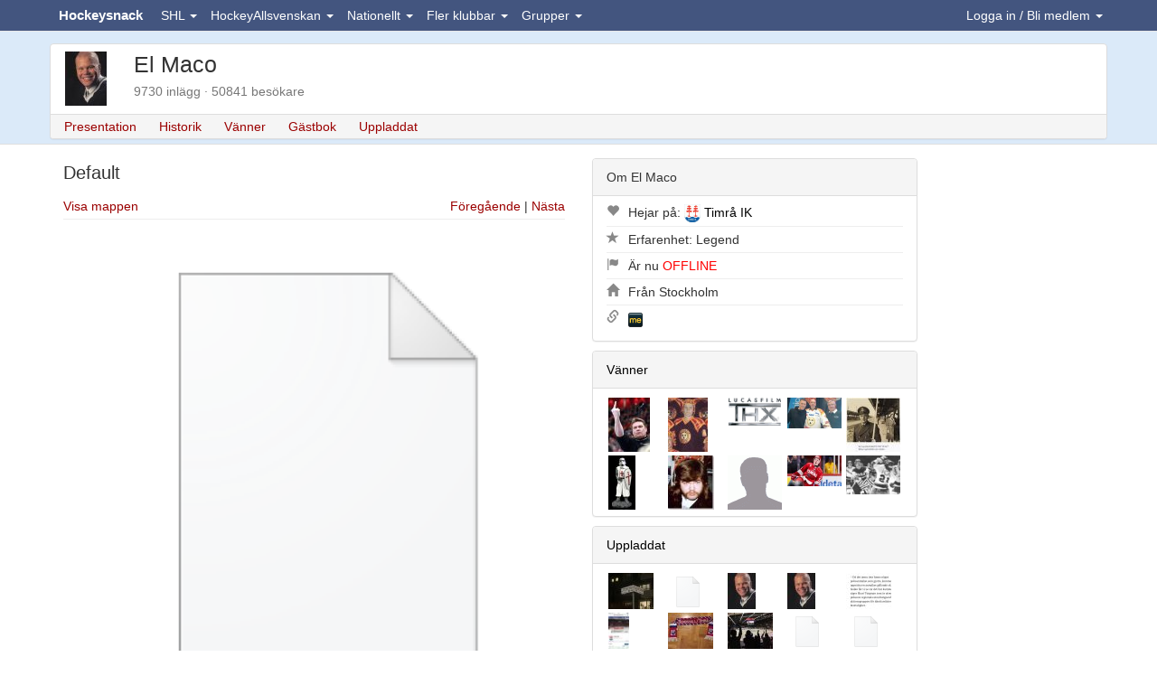

--- FILE ---
content_type: text/html;charset=ISO-8859-1
request_url: https://www.hockeysnack.com/medlem/el-maco/files/browser?fileId=3741&folderId=
body_size: 10725
content:
<!DOCTYPE html>
<html lang="sv">
	<head>
		<title>Fil: Timrå är storebror - empiriska bevis | El Maco</title>

<link rel="preconnect" href="https://www.facebook.com">
<link rel="preconnect" href="https://www.google.com">
<link rel="preconnect" href="https://fonts.googleapis.com">
<link rel="preconnect" href="https://www.gstatic.com">
<link rel="preconnect" href="https://tpc.googlesyndication.com">
<link rel="preconnect" href="https://connect.facebook.net">
<link rel="preconnect" href="https://pagead2.googlesyndication.com">
<link rel="preconnect" href="https://maxcdn.bootstrapcdn.com">
<link rel="preconnect" href="https://stackpath.bootstrapcdn.com">

<meta name="description" content="Profilsida för El Maco">
<meta http-equiv="content-type" content="text/html; charset=ISO-8859-1" />
<meta http-equiv="content-language" content="sv"/>
<meta name="viewport" content="width=device-width, initial-scale=1.0">
<link rel="stylesheet" href="https://stackpath.bootstrapcdn.com/bootstrap/3.4.1/css/bootstrap.min.css" integrity="sha384-HSMxcRTRxnN+Bdg0JdbxYKrThecOKuH5zCYotlSAcp1+c8xmyTe9GYg1l9a69psu" crossorigin="anonymous">
<link rel="stylesheet" href="/css/site.min.css?v20250228">
<link rel="manifest" href="/manifest.json">
<link rel="shortcut icon" href="/favicon.ico"/>
<link rel="apple-touch-icon" href="/apple-touch-icon.png">

<!-- Chrome, Firefox OS and Opera -->
<meta name="theme-color" content="#43557F">
<!-- Windows Phone -->
<meta name="msapplication-navbutton-color" content="#43557F">
<!-- iOS Safari -->
<meta name="mobile-web-app-capable" content="yes">
<meta name="apple-mobile-web-app-status-bar-style" content="black-translucent">

    <script async src="https://pagead2.googlesyndication.com/pagead/js/adsbygoogle.js?client=ca-pub-4825068649125684"  crossorigin="anonymous"></script>
    </head>
    <body>
    
    <a id="topofpage"></a>
    
        
<nav class="navbar navbar-default navbar-fixed-top">
	<div class="container">
	
		  <div class="navbar-header">
		  
		  <button id="mobileMemberNavbar" class="pull-right navbar-toggle navbar-toggle-clean" data-toggle="collapse" data-target=".navbar-member-collapse">
		  	Medlem
		  </button>
		  
		    <button title="Menu" type="button" class="navbar-toggle pull-left navbar-toggle-clean" data-toggle="collapse" data-target=".navbar-menu-collapse">
  				<span class="glyphicon glyphicon-th-large glyphicon-15"></span>
		    </button>
		    
		    <div class="center hidden-sm">
		    	<a class="navbar-brand" href="/" title="Hockeysnack">Hockeysnack</a>
		    </div>
		    
		  </div>	
		
		<div class="collapse navbar-collapse navbar-member-collapse navbar-right"> 
	  	<ul class="nav navbar-nav " id="ulLoggedOut">
      <li class="dropdown">
        <a href="#" class="dropdown-toggle" data-toggle="dropdown" id="loginDropdown">Logga in / Bli medlem <b class="caret"></b></a>
        <ul class="dropdown-menu">
            <li>
              <form class="form" action="/home/login" method="post" style="margin-left:10px; margin-right:10px">
              <input type="hidden" name="redirectUrl" value="https://www.hockeysnack.com/medlem/el-maco/files/browser?fileId=3741&folderId=">
              <div class="form-group">
              	<label for="abcd">Alias eller E-post</label> 
                <input id="abcd" name="abcd" class="form-control" placeholder="Användare" type="text" autocomplete="username">
              </div>
              <div class="form-group">
                <label for="efgh">Lösenord</label> 
                <input id="efgh" name="efgh" class="form-control" placeholder="Lösenord" type="password" autocomplete="current-password">
              </div>
                <button type="submit" class="btn btn-default">Logga in</button>
              </form>
            </li>
			<li class="divider"></li>
			<li class="center">
      <button type="button" class="btn btn-primary btn-sm" onclick="loginWithFacebook(); return false;"><i class="fab fa-facebook-f"></i> Logga in med Facebook</button> 
			</li>
            <li class="divider"></li>
            <li >
              <ul class="unstyled">
              	<li><a href="/home/register" title="Bli medlem">Bli medlem</a></li>
              	<li><a href="/home/activate" title="Aktivera konto">Aktivera konto</a></li>
              	<li><a href="/home/forgotpwd" title="Glömt lösenord">Glömt lösenord</a></li>
              </ul>                          
              
			</li>      
        </ul>
      </li>
    </ul>
    
<ul class="nav navbar-nav hide" id="ulLoggedIn">
    <li class="dropdown">
    		<a class="dropdown-toggle" href="#"  data-toggle="dropdown" title="Favoriter">
    		<span id="favouriteSymbol">
    			<span class="glyphicon glyphicon-star glyphicon-15"></span>
    			<span class="badge nrUnreadPostAndTopics"></span>
    		</span>
    		</a>
            <div class="dropdown-menu" style="padding:10px; width:300px;">
      
            <span class="pull-right"><small><a class="muted" href="/medlem//mypages">Ändra</a></small></span>
			<strong>Mina forum</strong>
			<div class="posts"></div>
			<br>
			
			<span class="pull-right"><small><a class="muted" href="/medlem//mytopics">Ändra</a></small></span>
			<strong>Mina ämnen</strong>
			<div class="topics"></div>
			
			</div>
	</li>	
    <li class="dropdown">
    		<a class="dropdown-toggle" href="#"  data-toggle="dropdown" title="Vänner" id="friendsDropdownToggle">
    		<span id="friendSymbol">
    			<span class="glyphicon glyphicon-user glyphicon-15"></span>    		
    			<span class="badge friendsCount"></span>
    		</span>
    		</a>
            <div class="dropdown-menu" style="padding:10px; width:260px;">
      
            <span class="pull-right"><small>
				<a class="muted" href="/medlem//friends">Ändra</a> | 
				<a class="muted" href="/home/doinwhat">Tjuvkika</a> | 
				<a href="/medlem//messenger?discussion=0" class=" discussion" title="Bubbla"><img src="/img/messenger_off_17x12.gif" width="17" height="12"></a>			</small></span>
			<strong>Mina vänner</strong>
			<div class="friends"></div>
			<hr>
			
			</div>
	</li>	
	<li class="dropdown" id="eventDropdown">
    		<a class="dropdown-toggle" href="#"  data-toggle="dropdown" title="Händelser">
    			<span id="eventSymbol">
    				<span class="glyphicon glyphicon-bullhorn glyphicon-15"></span>
    				<span class="badge unreadEventsCount"></span>
    			</span>
    		</a>    		
            <div class="dropdown-menu" style="padding:6px; width:300px;">
            	<span class="pull-right"><small><a href="" class="muted markAllEventsRead" onClick="return false;">Stäng alla</a></small></span>
            	<strong>Händelser</strong>
            	<div class="events"></div>
            </div>	
	</li>
          <li class="dropdown">
            <a class="dropdown-toggle" href="#" data-toggle="dropdown" id="navLogin">
				<img loading="lazy" src="https://hockeysnack.fra1.cdn.digitaloceanspaces.com/images/site/0x20-nouserphoto.gif"  alt="0x20-nouserphoto.gif" height="20" class="img-circle" onError="this.onerror=null;this.src='/images/site/0x20-nouserphoto.gif';">				<span class="navUsername"></span> <b class="caret"></b>
			</a>
            <ul class="dropdown-menu">
            	<li><a href="/medlem//">Hem</a></li>
				<li><a href="/medlem//guestbook" title="Gästbok">Gästbok</a></li>			
				<li><a href="/medlem//mail" title="Brevlåda">Brevlåda</a></li>
				<li><a href="/medlem//memo">Memo</a></li>
				<li><a href="/medlem//visitors">Besökare</a></li>
				<li><a href="/medlem//blogg" title="Blogg">Blogga</a></li>
            	<li class="divider"></li>
            	<li><a href="/home/logout">Logga ut</a></li>
            </ul>
         </li>	 	
</ul>

  
		</div>  
		
		<div class="collapse navbar-collapse navbar-menu-collapse">
			<ul class="nav navbar-nav">
				<li class="dropdown"><a href="#"   class="dropdown-toggle" data-toggle="dropdown">SHL <b class="caret"></b></a><div class="dropdown-menu" style="padding:0; width: 250px"><table class="table table-striped table-condensed"><tr><td width="35" class="center"><img loading="lazy" src="https://hockeysnack.fra1.cdn.digitaloceanspaces.com/images/files/0x20-41786_251199266865_4781574_n.jpg"  alt="0x20-41786_251199266865_4781574_n.jpg" height="20" title="Brynäs IF" onError="this.onerror=null;this.src='/images/files/0x20-41786_251199266865_4781574_n.jpg';"></td><td><a href="/brynas-if/" title="Brynäs IF" >Brynäs IF</a></td></tr><tr><td width="35" class="center"><img loading="lazy" src="https://hockeysnack.fra1.cdn.digitaloceanspaces.com/images/files/0x20-logodjurgardenhockey.gif"  alt="0x20-logodjurgardenhockey.gif" height="20" title="Djurgården Hockey" onError="this.onerror=null;this.src='/images/files/0x20-logodjurgardenhockey.gif';"></td><td><a href="/djurgarden-hockey/" title="Djurgården Hockey" >Djurgården Hockey</a></td></tr><tr><td width="35" class="center"><img loading="lazy" src="https://hockeysnack.fra1.cdn.digitaloceanspaces.com/images/files/0x20-frolundahcrgb.png"  alt="0x20-frolundahcrgb.png" height="20" title="Frölunda HC" onError="this.onerror=null;this.src='/images/files/0x20-frolundahcrgb.png';"></td><td><a href="/frolunda-hc/" title="Frölunda HC" >Frölunda HC</a></td></tr><tr><td width="35" class="center"><img loading="lazy" src="https://hockeysnack.fra1.cdn.digitaloceanspaces.com/images/files/0x20-logofarjestadsbk.gif"  alt="0x20-logofarjestadsbk.gif" height="20" title="Färjestads BK" onError="this.onerror=null;this.src='/images/files/0x20-logofarjestadsbk.gif';"></td><td><a href="/farjestads-bk/" title="Färjestads BK" >Färjestads BK</a></td></tr><tr><td width="35" class="center"><img loading="lazy" src="https://hockeysnack.fra1.cdn.digitaloceanspaces.com/images/files/0x20-logohv71.gif"  alt="0x20-logohv71.gif" height="20" title="HV71" onError="this.onerror=null;this.src='/images/files/0x20-logohv71.gif';"></td><td><a href="/hv71/" title="HV71" >HV71</a></td></tr><tr><td width="35" class="center"><img loading="lazy" src="https://hockeysnack.fra1.cdn.digitaloceanspaces.com/images/files/0x20-logoleksandsif.gif"  alt="0x20-logoleksandsif.gif" height="20" title="Leksands IF" onError="this.onerror=null;this.src='/images/files/0x20-logoleksandsif.gif';"></td><td><a href="/leksands-if/" title="Leksands IF" >Leksands IF</a></td></tr><tr><td width="35" class="center"><img loading="lazy" src="https://hockeysnack.fra1.cdn.digitaloceanspaces.com/images/files/0x20-logolinkopingshc.gif"  alt="0x20-logolinkopingshc.gif" height="20" title="Linköpings HC" onError="this.onerror=null;this.src='/images/files/0x20-logolinkopingshc.gif';"></td><td><a href="/linkopings-hc/" title="Linköpings HC" >Linköpings HC</a></td></tr><tr><td width="35" class="center"><img loading="lazy" src="https://hockeysnack.fra1.cdn.digitaloceanspaces.com/images/files/0x20-stal.jpg"  alt="0x20-stal.jpg" height="20" title="Luleå HF" onError="this.onerror=null;this.src='/images/files/0x20-stal.jpg';"></td><td><a href="/lulea-hf/" title="Luleå HF" >Luleå HF</a></td></tr><tr><td width="35" class="center"><img loading="lazy" src="https://hockeysnack.fra1.cdn.digitaloceanspaces.com/images/files/0x20-logomalmoredhawks.gif"  alt="0x20-logomalmoredhawks.gif" height="20" title="Malmö Redhawks" onError="this.onerror=null;this.src='/images/files/0x20-logomalmoredhawks.gif';"></td><td><a href="/malmo-redhawks/" title="Malmö Redhawks" >Malmö Redhawks</a></td></tr><tr><td width="35" class="center"><img loading="lazy" src="https://hockeysnack.fra1.cdn.digitaloceanspaces.com/images/files/0x20-logoroglebk.gif"  alt="0x20-logoroglebk.gif" height="20" title="Rögle BK" onError="this.onerror=null;this.src='/images/files/0x20-logoroglebk.gif';"></td><td><a href="/rogle-bk/" title="Rögle BK" >Rögle BK</a></td></tr><tr><td width="35" class="center"><img loading="lazy" src="https://hockeysnack.fra1.cdn.digitaloceanspaces.com/images/files/0x20-logoskellefteaaik.gif"  alt="0x20-logoskellefteaaik.gif" height="20" title="Skellefteå AIK" onError="this.onerror=null;this.src='/images/files/0x20-logoskellefteaaik.gif';"></td><td><a href="/skelleftea-aik/" title="Skellefteå AIK" >Skellefteå AIK</a></td></tr><tr><td width="35" class="center"><img loading="lazy" src="https://hockeysnack.fra1.cdn.digitaloceanspaces.com/images/files/0x20-logotimraik.gif"  alt="0x20-logotimraik.gif" height="20" title="Timrå IK" onError="this.onerror=null;this.src='/images/files/0x20-logotimraik.gif';"></td><td><a href="/timra-ik/" title="Timrå IK" >Timrå IK</a></td></tr><tr><td width="35" class="center"><img loading="lazy" src="https://hockeysnack.fra1.cdn.digitaloceanspaces.com/images/files/0x20-storthjarta2.jpg"  alt="0x20-storthjarta2.jpg" height="20" title="Växjö Lakers HC" onError="this.onerror=null;this.src='/images/files/0x20-storthjarta2.jpg';"></td><td><a href="/vaxjo-lakers-hc/" title="Växjö Lakers HC" >Växjö Lakers HC</a></td></tr><tr><td width="35" class="center"><img loading="lazy" src="https://hockeysnack.fra1.cdn.digitaloceanspaces.com/images/files/0x20-orebrotonadrgb.png"  alt="0x20-orebrotonadrgb.png" height="20" title="Örebro HK" onError="this.onerror=null;this.src='/images/files/0x20-orebrotonadrgb.png';"></td><td><a href="/orebro-hk/" title="Örebro HK" >Örebro HK</a></td></tr></table></div></li><li class="dropdown"><a href="#"   class="dropdown-toggle" data-toggle="dropdown">HockeyAllsvenskan <b class="caret"></b></a><div class="dropdown-menu" style="padding:0; width: 250px"><table class="table table-striped table-condensed"><tr><td width="35" class="center"><img loading="lazy" src="https://hockeysnack.fra1.cdn.digitaloceanspaces.com/images/files/0x20-logoaik.gif"  alt="0x20-logoaik.gif" height="20" title="AIK" onError="this.onerror=null;this.src='/images/files/0x20-logoaik.gif';"></td><td><a href="/aik/" title="AIK" >AIK</a></td></tr><tr><td width="35" class="center"><img loading="lazy" src="https://hockeysnack.fra1.cdn.digitaloceanspaces.com/images/files/0x20-logoalmtunais.gif"  alt="0x20-logoalmtunais.gif" height="20" title="Almtuna IS" onError="this.onerror=null;this.src='/images/files/0x20-logoalmtunais.gif';"></td><td><a href="/almtuna-is/" title="Almtuna IS" >Almtuna IS</a></td></tr><tr><td width="35" class="center"><img loading="lazy" src="https://hockeysnack.fra1.cdn.digitaloceanspaces.com/images/files/0x20-bik_karlskoga.jpg"  alt="0x20-bik_karlskoga.jpg" height="20" title="BIK Karlskoga" onError="this.onerror=null;this.src='/images/files/0x20-bik_karlskoga.jpg';"></td><td><a href="/bofors-ik-karlskoga/" title="BIK Karlskoga" >BIK Karlskoga</a></td></tr><tr><td width="35" class="center"><img loading="lazy" src="https://hockeysnack.fra1.cdn.digitaloceanspaces.com/images/files/0x20-logoifbjorkloven.gif"  alt="0x20-logoifbjorkloven.gif" height="20" title="IF Björklöven" onError="this.onerror=null;this.src='/images/files/0x20-logoifbjorkloven.gif';"></td><td><a href="/if-bjorkloven/" title="IF Björklöven" >IF Björklöven</a></td></tr><tr><td width="35" class="center"><img loading="lazy" src="https://hockeysnack.fra1.cdn.digitaloceanspaces.com/images/files/0x20-logoiftrojaljungby.gif"  alt="0x20-logoiftrojaljungby.gif" height="20" title="IF Troja-Ljungby" onError="this.onerror=null;this.src='/images/files/0x20-logoiftrojaljungby.gif';"></td><td><a href="/if-troja-ljungby/" title="IF Troja-Ljungby" >IF Troja-Ljungby</a></td></tr><tr><td width="35" class="center"><img loading="lazy" src="https://hockeysnack.fra1.cdn.digitaloceanspaces.com/images/files/0x20-logoikoskarshamn.gif"  alt="0x20-logoikoskarshamn.gif" height="20" title="IK Oskarshamn" onError="this.onerror=null;this.src='/images/files/0x20-logoikoskarshamn.gif';"></td><td><a href="/ik-oskarshamn/" title="IK Oskarshamn" >IK Oskarshamn</a></td></tr><tr><td width="35" class="center"><img loading="lazy" src="https://hockeysnack.fra1.cdn.digitaloceanspaces.com/images/files/0x20-kalmarhc.jpg"  alt="0x20-kalmarhc.jpg" height="20" title="Kalmar HC" onError="this.onerror=null;this.src='/images/files/0x20-kalmarhc.jpg';"></td><td><a href="/kalmar-hc/" title="Kalmar HC" >Kalmar HC</a></td></tr><tr><td width="35" class="center"><img loading="lazy" src="https://hockeysnack.fra1.cdn.digitaloceanspaces.com/images/files/0x20-logomodohockey.gif"  alt="0x20-logomodohockey.gif" height="20" title="MoDo Hockey" onError="this.onerror=null;this.src='/images/files/0x20-logomodohockey.gif';"></td><td><a href="/modo-hockey/" title="MoDo Hockey" >MoDo Hockey</a></td></tr><tr><td width="35" class="center"><img loading="lazy" src="https://hockeysnack.fra1.cdn.digitaloceanspaces.com/images/files/0x20-logomoraik.gif"  alt="0x20-logomoraik.gif" height="20" title="Mora IK" onError="this.onerror=null;this.src='/images/files/0x20-logomoraik.gif';"></td><td><a href="/mora-ik/" title="Mora IK" >Mora IK</a></td></tr><tr><td width="35" class="center"><img loading="lazy" src="https://hockeysnack.fra1.cdn.digitaloceanspaces.com/images/files/0x20-logonybrovikingsif.gif"  alt="0x20-logonybrovikingsif.gif" height="20" title="Nybro Vikings IF" onError="this.onerror=null;this.src='/images/files/0x20-logonybrovikingsif.gif';"></td><td><a href="/nybro-vikings-if/" title="Nybro Vikings IF" >Nybro Vikings IF</a></td></tr><tr><td width="35" class="center"><img loading="lazy" src="https://hockeysnack.fra1.cdn.digitaloceanspaces.com/images/files/0x20-logosodertaljesk.gif"  alt="0x20-logosodertaljesk.gif" height="20" title="Södertälje SK" onError="this.onerror=null;this.src='/images/files/0x20-logosodertaljesk.gif';"></td><td><a href="/sodertalje-sk/" title="Södertälje SK" >Södertälje SK</a></td></tr><tr><td width="35" class="center"><img loading="lazy" src="https://hockeysnack.fra1.cdn.digitaloceanspaces.com/images/files/0x20-vimmerby-hc.png"  alt="0x20-vimmerby-hc.png" height="20" title="Vimmerby HC" onError="this.onerror=null;this.src='/images/files/0x20-vimmerby-hc.png';"></td><td><a href="/vimmerby-hc/" title="Vimmerby HC" >Vimmerby HC</a></td></tr><tr><td width="35" class="center"><img loading="lazy" src="https://hockeysnack.fra1.cdn.digitaloceanspaces.com/images/files/0x20-logovasterasik.gif"  alt="0x20-logovasterasik.gif" height="20" title="Västerås IK" onError="this.onerror=null;this.src='/images/files/0x20-logovasterasik.gif';"></td><td><a href="/vasteras-ik/" title="Västerås IK" >Västerås IK</a></td></tr><tr><td width="35" class="center"><img loading="lazy" src="https://hockeysnack.fra1.cdn.digitaloceanspaces.com/images/files/0x20-ostersundsiklogosvg.png"  alt="0x20-ostersundsiklogosvg.png" height="20" title="Östersunds IK" onError="this.onerror=null;this.src='/images/files/0x20-ostersundsiklogosvg.png';"></td><td><a href="/ostersund-ik/" title="Östersunds IK" >Östersunds IK</a></td></tr></table></div></li><li class="dropdown"><a href="#"   class="dropdown-toggle" data-toggle="dropdown">Nationellt <b class="caret"></b></a><div class="dropdown-menu" style="padding:0; width: 250px"><table class="table table-striped table-condensed"><tr><td width="35" class="center"><img loading="lazy" src="https://hockeysnack.fra1.cdn.digitaloceanspaces.com/images/files/0x20-hockeyallsvenskanlogosvg.png"  alt="0x20-hockeyallsvenskanlogosvg.png" height="20" title="Allsvenskan" onError="this.onerror=null;this.src='/images/files/0x20-hockeyallsvenskanlogosvg.png';"></td><td><a href="/allsvenskan/" title="Allsvenskan" >Allsvenskan</a></td></tr><tr><td width="35" class="center"><img loading="lazy" src="https://hockeysnack.fra1.cdn.digitaloceanspaces.com/images/files/0x20-juniorhockey.jpg"  alt="0x20-juniorhockey.jpg" height="20" title="Juniorhockey" onError="this.onerror=null;this.src='/images/files/0x20-juniorhockey.jpg';"></td><td><a href="/juniorhockey/" title="Juniorhockey" >Juniorhockey</a></td></tr><tr><td width="35" class="center"><img loading="lazy" src="https://hockeysnack.fra1.cdn.digitaloceanspaces.com/images/files/0x20-nhl-logo-2005.png"  alt="0x20-nhl-logo-2005.png" height="20" title="NHL" onError="this.onerror=null;this.src='/images/files/0x20-nhl-logo-2005.png';"></td><td><a href="/nhl/" title="NHL" >NHL</a></td></tr><tr><td width="35" class="center"><img loading="lazy" src="https://hockeysnack.fra1.cdn.digitaloceanspaces.com/images/files/0x20-floorhockeyclipart44433.gif"  alt="0x20-floorhockeyclipart44433.gif" height="20" title="Regelboken" onError="this.onerror=null;this.src='/images/files/0x20-floorhockeyclipart44433.gif';"></td><td><a href="/regelboken/" title="Regelboken" >Regelboken</a></td></tr><tr><td width="35" class="center"><img loading="lazy" src="https://hockeysnack.fra1.cdn.digitaloceanspaces.com/images/files/0x20-swedishhockeyleaguelogosvg.png"  alt="0x20-swedishhockeyleaguelogosvg.png" height="20" title="Svenska Hockeyligan" onError="this.onerror=null;this.src='/images/files/0x20-swedishhockeyleaguelogosvg.png';"></td><td><a href="/svenska-hockeyligan-shl/" title="Svenska Hockeyligan" >Svenska Hockeyligan</a></td></tr><tr><td width="35" class="center"><img loading="lazy" src="https://hockeysnack.fra1.cdn.digitaloceanspaces.com/images/files/0x20-trekronor.jpg"  alt="0x20-trekronor.jpg" height="20" title="Tre Kronor" onError="this.onerror=null;this.src='/images/files/0x20-trekronor.jpg';"></td><td><a href="/tre-kronor/" title="Tre Kronor" >Tre Kronor</a></td></tr><tr><td width="35" class="center"><img loading="lazy" src="https://hockeysnack.fra1.cdn.digitaloceanspaces.com/images/files/0x20-images_12.jpg"  alt="0x20-images_12.jpg" height="20" title="Övrig hockey" onError="this.onerror=null;this.src='/images/files/0x20-images_12.jpg';"></td><td><a href="/ovrig-hockey/" title="Övrig hockey" >Övrig hockey</a></td></tr></table></div></li><li class="dropdown"><a href="#"   class="dropdown-toggle" data-toggle="dropdown">Fler klubbar <b class="caret"></b></a><div class="dropdown-menu" style="padding:0; width: 250px"><table class="table table-striped table-condensed"><tr><td width="35" class="center"><img loading="lazy" src="https://hockeysnack.fra1.cdn.digitaloceanspaces.com/images/files/0x20-asplovenhc.jpg"  alt="0x20-asplovenhc.jpg" height="20" title="Asplöven HC" onError="this.onerror=null;this.src='/images/files/0x20-asplovenhc.jpg';"></td><td><a href="/asploven-hc/" title="Asplöven HC" >Asplöven HC</a></td></tr><tr><td width="35" class="center"><img loading="lazy" src="https://hockeysnack.fra1.cdn.digitaloceanspaces.com/images/site/0x20-nophoto.gif"  alt="0x20-nophoto.gif" height="20" title="Bodens IK" onError="this.onerror=null;this.src='/images/site/0x20-nophoto.gif';"></td><td><a href="/bodens-ik/" title="Bodens IK" >Bodens IK</a></td></tr><tr><td width="35" class="center"><img loading="lazy" src="https://hockeysnack.fra1.cdn.digitaloceanspaces.com/images/files/0x20-logoborashc.gif"  alt="0x20-logoborashc.gif" height="20" title="Borås HC" onError="this.onerror=null;this.src='/images/files/0x20-logoborashc.gif';"></td><td><a href="/boras-hc/" title="Borås HC" >Borås HC</a></td></tr><tr><td width="35" class="center"><img loading="lazy" src="https://hockeysnack.fra1.cdn.digitaloceanspaces.com/images/files/0x20-bf.gif"  alt="0x20-bf.gif" height="20" title="Hammarby IF" onError="this.onerror=null;this.src='/images/files/0x20-bf.gif';"></td><td><a href="/hammarby-if/" title="Hammarby IF" >Hammarby IF</a></td></tr><tr><td width="35" class="center"><img loading="lazy" src="https://hockeysnack.fra1.cdn.digitaloceanspaces.com/images/files/0x20-vitahasten_logo_500.jpg"  alt="0x20-vitahasten_logo_500.jpg" height="20" title="HC Vita Hästen" onError="this.onerror=null;this.src='/images/files/0x20-vitahasten_logo_500.jpg';"></td><td><a href="/vita-hasten/" title="HC Vita Hästen" >HC Vita Hästen</a></td></tr><tr><td width="35" class="center"><img loading="lazy" src="https://hockeysnack.fra1.cdn.digitaloceanspaces.com/images/files/0x20-logohuddingeik.gif"  alt="0x20-logohuddingeik.gif" height="20" title="Huddinge IK" onError="this.onerror=null;this.src='/images/files/0x20-logohuddingeik.gif';"></td><td><a href="/huddinge-ik/" title="Huddinge IK" >Huddinge IK</a></td></tr><tr><td width="35" class="center"><img loading="lazy" src="https://hockeysnack.fra1.cdn.digitaloceanspaces.com/images/files/0x20-logosundsvallhockey.gif"  alt="0x20-logosundsvallhockey.gif" height="20" title="IF Sundsvall Hockey" onError="this.onerror=null;this.src='/images/files/0x20-logosundsvallhockey.gif';"></td><td><a href="/sundsvall-hockey/" title="IF Sundsvall Hockey" >IF Sundsvall Hockey</a></td></tr><tr><td width="35" class="center"><img loading="lazy" src="https://hockeysnack.fra1.cdn.digitaloceanspaces.com/images/site/0x20-nophoto.gif"  alt="0x20-nophoto.gif" height="20" title="IFK Arboga" onError="this.onerror=null;this.src='/images/site/0x20-nophoto.gif';"></td><td><a href="/ifk-arboga/" title="IFK Arboga" >IFK Arboga</a></td></tr><tr><td width="35" class="center"><img loading="lazy" src="https://hockeysnack.fra1.cdn.digitaloceanspaces.com/images/files/0x20-ikpantern.png"  alt="0x20-ikpantern.png" height="20" title="IK Pantern" onError="this.onerror=null;this.src='/images/files/0x20-ikpantern.png';"></td><td><a href="/ik-pantern/" title="IK Pantern" >IK Pantern</a></td></tr><tr><td width="35" class="center"><img loading="lazy" src="https://hockeysnack.fra1.cdn.digitaloceanspaces.com/images/files/0x20-khklogo_white_800x1000px.gif"  alt="0x20-khklogo_white_800x1000px.gif" height="20" title="Karlskrona HK" onError="this.onerror=null;this.src='/images/files/0x20-khklogo_white_800x1000px.gif';"></td><td><a href="/karlskrona-hk/" title="Karlskrona HK" >Karlskrona HK</a></td></tr><tr><td width="35" class="center"><img loading="lazy" src="https://hockeysnack.fra1.cdn.digitaloceanspaces.com/images/files/0x20-kik361pant.png"  alt="0x20-kik361pant.png" height="20" title="Kristianstads IK" onError="this.onerror=null;this.src='/images/files/0x20-kik361pant.png';"></td><td><a href="/kristianstads-ik/" title="Kristianstads IK" >Kristianstads IK</a></td></tr><tr><td width="35" class="center"><img loading="lazy" src="https://hockeysnack.fra1.cdn.digitaloceanspaces.com/images/files/0x20-logomariestadbois.gif"  alt="0x20-logomariestadbois.gif" height="20" title="Mariestad BOIS" onError="this.onerror=null;this.src='/images/files/0x20-logomariestadbois.gif';"></td><td><a href="/mariestad-bois/" title="Mariestad BOIS" >Mariestad BOIS</a></td></tr><tr><td width="35" class="center"><img loading="lazy" src="https://hockeysnack.fra1.cdn.digitaloceanspaces.com/images/site/0x20-nophoto.gif"  alt="0x20-nophoto.gif" height="20" title="Mörrums GoIS" onError="this.onerror=null;this.src='/images/site/0x20-nophoto.gif';"></td><td><a href="/morrums-gois/" title="Mörrums GoIS" >Mörrums GoIS</a></td></tr><tr><td width="35" class="center"><img loading="lazy" src="https://hockeysnack.fra1.cdn.digitaloceanspaces.com/images/files/0x20-47c04da24f624bab883561a9e53447a7.gif"  alt="0x20-47c04da24f624bab883561a9e53447a7.gif" height="20" title="Nolby Hockey" onError="this.onerror=null;this.src='/images/files/0x20-47c04da24f624bab883561a9e53447a7.gif';"></td><td><a href="/nolby-hockey/" title="Nolby Hockey" >Nolby Hockey</a></td></tr><tr><td width="35" class="center"><img loading="lazy" src="https://hockeysnack.fra1.cdn.digitaloceanspaces.com/images/files/0x20-logonykopinghk.gif"  alt="0x20-logonykopinghk.gif" height="20" title="Nyköping HK" onError="this.onerror=null;this.src='/images/files/0x20-logonykopinghk.gif';"></td><td><a href="/nykoping-hk/" title="Nyköping HK" >Nyköping HK</a></td></tr><tr><td width="35" class="center"><img loading="lazy" src="https://hockeysnack.fra1.cdn.digitaloceanspaces.com/images/site/0x20-nophoto.gif"  alt="0x20-nophoto.gif" height="20" title="Piteå HC" onError="this.onerror=null;this.src='/images/site/0x20-nophoto.gif';"></td><td><a href="/pitea-hc/" title="Piteå HC" >Piteå HC</a></td></tr><tr><td width="35" class="center"><img loading="lazy" src="https://hockeysnack.fra1.cdn.digitaloceanspaces.com/images/site/0x20-nophoto.gif"  alt="0x20-nophoto.gif" height="20" title="Skövde IK" onError="this.onerror=null;this.src='/images/site/0x20-nophoto.gif';"></td><td><a href="/skovde-ik/" title="Skövde IK" >Skövde IK</a></td></tr><tr><td width="35" class="center"><img loading="lazy" src="https://hockeysnack.fra1.cdn.digitaloceanspaces.com/images/site/0x20-nophoto.gif"  alt="0x20-nophoto.gif" height="20" title="Tegs SK" onError="this.onerror=null;this.src='/images/site/0x20-nophoto.gif';"></td><td><a href="/tegs-sk/" title="Tegs SK" >Tegs SK</a></td></tr><tr><td width="35" class="center"><img loading="lazy" src="https://hockeysnack.fra1.cdn.digitaloceanspaces.com/images/files/0x20-tingsrydsaif.gif"  alt="0x20-tingsrydsaif.gif" height="20" title="Tingsryds AIF" onError="this.onerror=null;this.src='/images/files/0x20-tingsrydsaif.gif';"></td><td><a href="/tingsryds-aif/" title="Tingsryds AIF" >Tingsryds AIF</a></td></tr><tr><td width="35" class="center"><img loading="lazy" src="https://hockeysnack.fra1.cdn.digitaloceanspaces.com/images/files/0x20-logotranasaif.gif"  alt="0x20-logotranasaif.gif" height="20" title="Tranås AIF" onError="this.onerror=null;this.src='/images/files/0x20-logotranasaif.gif';"></td><td><a href="/tranas-aif/" title="Tranås AIF" >Tranås AIF</a></td></tr><tr><td width="35" class="center"><img loading="lazy" src="https://hockeysnack.fra1.cdn.digitaloceanspaces.com/images/site/0x20-nophoto.gif"  alt="0x20-nophoto.gif" height="20" title="Uppsala HC" onError="this.onerror=null;this.src='/images/site/0x20-nophoto.gif';"></td><td><a href="/uppsala-hc/" title="Uppsala HC" >Uppsala HC</a></td></tr><tr><td width="35" class="center"><img loading="lazy" src="https://hockeysnack.fra1.cdn.digitaloceanspaces.com/images/files/0x20-1200pxvasbyikhklogosvg.png"  alt="0x20-1200pxvasbyikhklogosvg.png" height="20" title="Väsby IK HK" onError="this.onerror=null;this.src='/images/files/0x20-1200pxvasbyikhklogosvg.png';"></td><td><a href="/vasby-ik-hk/" title="Väsby IK HK" >Väsby IK HK</a></td></tr><tr><td width="35" class="center"><img loading="lazy" src="https://hockeysnack.fra1.cdn.digitaloceanspaces.com/images/files/0x20-vasterviksik.png"  alt="0x20-vasterviksik.png" height="20" title="Västerviks IK" onError="this.onerror=null;this.src='/images/files/0x20-vasterviksik.png';"></td><td><a href="/vasterviks-ik/" title="Västerviks IK" >Västerviks IK</a></td></tr></table></div></li><li class="dropdown"><a href="#"   class="dropdown-toggle" data-toggle="dropdown">Grupper <b class="caret"></b></a><div class="dropdown-menu" style="padding:0; width: 250px"><table class="table table-striped table-condensed"><tr><td width="35" class="center"><img loading="lazy" src="https://hockeysnack.fra1.cdn.digitaloceanspaces.com/images/files/0x20-bandyboll.jpg"  alt="0x20-bandyboll.jpg" height="20" title="Bandy" onError="this.onerror=null;this.src='/images/files/0x20-bandyboll.jpg';"></td><td><a href="/bandy/" title="Bandy" >Bandy</a></td></tr><tr><td width="35" class="center"><img loading="lazy" src="https://hockeysnack.fra1.cdn.digitaloceanspaces.com/images/files/0x20-basketboll.jpg"  alt="0x20-basketboll.jpg" height="20" title="Basket" onError="this.onerror=null;this.src='/images/files/0x20-basketboll.jpg';"></td><td><a href="/basket/" title="Basket" >Basket</a></td></tr><tr><td width="35" class="center"><img loading="lazy" src="https://hockeysnack.fra1.cdn.digitaloceanspaces.com/images/files/0x20-fotboll_1.jpg"  alt="0x20-fotboll_1.jpg" height="20" title="Fotboll" onError="this.onerror=null;this.src='/images/files/0x20-fotboll_1.jpg';"></td><td><a href="/fotboll/" title="Fotboll" >Fotboll</a></td></tr><tr><td width="35" class="center"><img loading="lazy" src="https://hockeysnack.fra1.cdn.digitaloceanspaces.com/images/files/0x20-highjump.jpg"  alt="0x20-highjump.jpg" height="20" title="Friidrott" onError="this.onerror=null;this.src='/images/files/0x20-highjump.jpg';"></td><td><a href="/friidrott/" title="Friidrott" >Friidrott</a></td></tr><tr><td width="35" class="center"><img loading="lazy" src="https://hockeysnack.fra1.cdn.digitaloceanspaces.com/images/files/0x20-golf_1.jpg"  alt="0x20-golf_1.jpg" height="20" title="Golf" onError="this.onerror=null;this.src='/images/files/0x20-golf_1.jpg';"></td><td><a href="/golf/" title="Golf" >Golf</a></td></tr><tr><td width="35" class="center"><img loading="lazy" src="https://hockeysnack.fra1.cdn.digitaloceanspaces.com/images/files/0x20-handball.jpg"  alt="0x20-handball.jpg" height="20" title="Handboll" onError="this.onerror=null;this.src='/images/files/0x20-handball.jpg';"></td><td><a href="/handboll/" title="Handboll" >Handboll</a></td></tr><tr><td width="35" class="center"><img loading="lazy" src="https://hockeysnack.fra1.cdn.digitaloceanspaces.com/images/files/0x20-innebandyboll.jpg"  alt="0x20-innebandyboll.jpg" height="20" title="Innebandy" onError="this.onerror=null;this.src='/images/files/0x20-innebandyboll.jpg';"></td><td><a href="/innebandy/" title="Innebandy" >Innebandy</a></td></tr><tr><td width="35" class="center"><img loading="lazy" src="https://hockeysnack.fra1.cdn.digitaloceanspaces.com/images/files/0x20-flagga.jpg"  alt="0x20-flagga.jpg" height="20" title="Motor" onError="this.onerror=null;this.src='/images/files/0x20-flagga.jpg';"></td><td><a href="/motor/" title="Motor" >Motor</a></td></tr><tr><td width="35" class="center"><img loading="lazy" src="https://hockeysnack.fra1.cdn.digitaloceanspaces.com/images/files/0x20-olympicrings.jpg"  alt="0x20-olympicrings.jpg" height="20" title="Olympiska spelen" onError="this.onerror=null;this.src='/images/files/0x20-olympicrings.jpg';"></td><td><a href="/olympiska-spelen/" title="Olympiska spelen" >Olympiska spelen</a></td></tr><tr><td width="35" class="center"><img loading="lazy" src="https://hockeysnack.fra1.cdn.digitaloceanspaces.com/images/files/0x20-fis.gif"  alt="0x20-fis.gif" height="20" title="Skidsport" onError="this.onerror=null;this.src='/images/files/0x20-fis.gif';"></td><td><a href="/skidsport/" title="Skidsport" >Skidsport</a></td></tr><tr><td width="35" class="center"><img loading="lazy" src="https://hockeysnack.fra1.cdn.digitaloceanspaces.com/images/files/0x20-trav.jpg"  alt="0x20-trav.jpg" height="20" title="Trav" onError="this.onerror=null;this.src='/images/files/0x20-trav.jpg';"></td><td><a href="/trav/" title="Trav" >Trav</a></td></tr><tr><td width="35" class="center"><img loading="lazy" src="https://hockeysnack.fra1.cdn.digitaloceanspaces.com/images/files/0x20-mixedsport.jpg"  alt="0x20-mixedsport.jpg" height="20" title="Övrig sport" onError="this.onerror=null;this.src='/images/files/0x20-mixedsport.jpg';"></td><td><a href="/ovrig-sport/" title="Övrig sport" >Övrig sport</a></td></tr><tr><td width="35" class="center"><img loading="lazy" src="https://hockeysnack.fra1.cdn.digitaloceanspaces.com/images/files/0x20-kaffekopp_1.jpg"  alt="0x20-kaffekopp_1.jpg" height="20" title="Café" onError="this.onerror=null;this.src='/images/files/0x20-kaffekopp_1.jpg';"></td><td><a href="/cafe/" title="Café" >Café</a></td></tr><tr><td width="35" class="center"><img loading="lazy" src="https://hockeysnack.fra1.cdn.digitaloceanspaces.com/images/site/0x20-nophoto.gif"  alt="0x20-nophoto.gif" height="20" title="DreamTeam" onError="this.onerror=null;this.src='/images/site/0x20-nophoto.gif';"></td><td><a href="/dreamteam/" title="DreamTeam" >DreamTeam</a></td></tr><tr><td width="35" class="center"><img loading="lazy" src="https://hockeysnack.fra1.cdn.digitaloceanspaces.com/images/files/0x20-matchtips_1.jpg"  alt="0x20-matchtips_1.jpg" height="20" title="Matchtips" onError="this.onerror=null;this.src='/images/files/0x20-matchtips_1.jpg';"></td><td><a href="/matchtips/" title="Matchtips" >Matchtips</a></td></tr><tr><td width="35" class="center"><img loading="lazy" src="https://hockeysnack.fra1.cdn.digitaloceanspaces.com/images/site/0x20-nophoto.gif"  alt="0x20-nophoto.gif" height="20" title="Sportspel" onError="this.onerror=null;this.src='/images/site/0x20-nophoto.gif';"></td><td><a href="/sportspel/" title="Sportspel" >Sportspel</a></td></tr><tr><td width="35" class="center"><img loading="lazy" src="https://hockeysnack.fra1.cdn.digitaloceanspaces.com/images/files/0x20-pm5544withnon-palsignals.png"  alt="0x20-pm5544withnon-palsignals.png" height="20" title="Testboken" onError="this.onerror=null;this.src='/images/files/0x20-pm5544withnon-palsignals.png';"></td><td><a href="/testboken/" title="Testboken" >Testboken</a></td></tr><tr><td width="35" class="center"><img loading="lazy" src="https://hockeysnack.fra1.cdn.digitaloceanspaces.com/images/files/0x20-vetgirig_1.jpg"  alt="0x20-vetgirig_1.jpg" height="20" title="Vetgirig.nu" onError="this.onerror=null;this.src='/images/files/0x20-vetgirig_1.jpg';"></td><td><a href="/vetgirignu/" title="Vetgirig.nu" >Vetgirig.nu</a></td></tr><tr><td width="35" class="center"><img loading="lazy" src="https://hockeysnack.fra1.cdn.digitaloceanspaces.com/images/files/0x20-hspuck_1.gif"  alt="0x20-hspuck_1.gif" height="20" title="Support" onError="this.onerror=null;this.src='/images/files/0x20-hspuck_1.gif';"></td><td><a href="/support/" title="Support" >Support</a></td></tr></table></div></li>			</ul>
		</div>
	
	</div>
</nav>

 	 	<div class="feature">
 		<div class="container">    
		 	<div class="banner">
				<style>

.hstopp { 
     min-height: 90px;
     max-height: 300px; 

     width:100%; 
     height:100%; 
}

@media(max-width: 768px) { 
     .hstopp { 
          max-height: 200px; 
     }
}

@media(max-width: 480px) { 
     .hstopp { 
          min-width: 250px; max-width: 450px; width:100%; min-height: 360px; max-height: 450px; 
     } 
}


</style>

<script async src="https://pagead2.googlesyndication.com/pagead/js/adsbygoogle.js?client=ca-pub-4825068649125684"
     crossorigin="anonymous"></script>
<!-- Responsiv HS Topp -->
<ins class="adsbygoogle hstopp"
     style="display:block;"
     data-ad-client="ca-pub-4825068649125684" 
     data-ad-channel="4902778524" 
     data-ad-slot="1035090957" 
     data-full-width-responsive="true"
     ></ins>
<script>
     (adsbygoogle = window.adsbygoogle || []).push({});
</script>
			</div>				
			<div class="panel panel-default">

<div class="panel-body">
    	
    	<div class="featureContent clearfix">

			<div class="pull-right text-right" style="margin-top: 20px; margin-right: 20px">
	  		 
			</div> 		
    		
			<div class="featureLogo pull-left">
    			<img loading="lazy" src="https://hockeysnack.fra1.cdn.digitaloceanspaces.com/images/user/0x60-img1643.jpeg"  alt="0x60-img1643.jpeg" height="60" title="El Maco" onError="this.onerror=null;this.src='/images/user/0x60-img1643.jpeg';">    		</div>
    		
			<div>
    			<h1>El Maco</h1>
				<span class="text-muted">
					<p>9730 inlägg · 50841 besökare</p>
				</span>
			</div>
  		 
    	</div>
</div>
<div class="panel-footer">

			
	<ul class="list-inline visible-xs" style="margin-left: 5px; margin-bottom: 0px">
		<li><a href="" id="showSubmenu">Meny</a></li> 
		<li><a href="" id="showWidgets">Mer...</a></li>		
	</ul>
	
	<ul class="list-inline hidden-xs" style="margin-left: 5px; margin-bottom: 0px" id="submenu">
		<li style="margin-right: 15px;"><a href="/medlem/el-maco/" title="Presentation">Presentation</a></li><li style="margin-right: 15px;"><a href="/medlem/el-maco/history" title="Historik">Historik</a></li><li style="margin-right: 15px;"><a href="/medlem/el-maco/friends" title="Vänner">Vänner</a></li><li style="margin-right: 15px;"><a href="/medlem/el-maco/guestbook" title="Gästbok">Gästbok</a></li><li style="margin-right: 15px;"><a href="/medlem/el-maco/files/" title="Uppladdat">Uppladdat</a></li>	</ul> 

	</div>    	
</div>
    	</div>  	
 	</div>
 	
 	    <div class="container" style="margin-top: 10px; padding-top: 5px"> 	
    	<div class="row nopadding">
    	
    		<div class="col-md-6">
    			<div id="divContent">    		
								
					
										
					<!-- google_ad_section_start -->
					        <h2>Default</h2>
        <div class="pull-right">
            <a href="?fileId=3823&folderId=">Föregående</a>
            | <a href="?fileId=3578&folderId=">Nästa</a>
        </div>
        <a href="folder?folderId=">Visa mappen</a>
        <hr>
        <div>
            <p><img loading="lazy" src="https://hockeysnack.fra1.cdn.digitaloceanspaces.com/images/site/0x600-file-placeholder.png"  alt="0x600-file-placeholder.png" height="600" class="img-responsive" title="Timrå är storebror - empiriska bevis" onError="this.onerror=null;this.src='/images/site/0x600-file-placeholder.png';"></p>
            <p>Ladda ner: <a href="/file/tik__storebror11.xlsx" target="_blank">Timrå är storebror - empiriska bevis</a></p>
        </div>
        
        <hr>
        <br>
        <h3>Kommentarer</h3>
        					<!-- google_ad_section_end -->
				</div>
			</div>

    		<div class="col-md-4 hidden-xs" id="divWidgets">
						<div class="panel panel-default widget">
			<div class="panel-heading">Om El Maco</div>	
			  <div class="panel-body">
			  
				    	
			  
				  <span class="glyphicon glyphicon-heart grey rowicon"></span>
				  <div>
					Hejar på:  
					<img loading="lazy" src="https://hockeysnack.fra1.cdn.digitaloceanspaces.com/images/files/0x20-logotimraik.gif"  alt="0x20-logotimraik.gif" height="20" title="Timrå IK" onError="this.onerror=null;this.src='/images/files/0x20-logotimraik.gif';">					<a href="/timra-ik/" title="Timrå IK" >Timrå IK</a> 
				  </div>
				  
				  <hr>
				  <span class="glyphicon glyphicon-star grey rowicon"></span>
				  <div>Erfarenhet: Legend</div>  		
				  
				  <hr>
				<span class="glyphicon glyphicon-flag grey rowicon"></span>
				  <div>Är nu <font color="red">OFFLINE</font></div>
				  
				  					  <hr>
					  <span class="glyphicon glyphicon-home grey rowicon"></span>
					  <div>Från Stockholm</div>
				  				  
					  <hr>
					  <span class="glyphicon glyphicon-link grey rowicon"></span>
					  
					<p>
						<a title="Hemsida" href="http://www.metsgeek.com" target="_blank" rel="nofollow"><img src="/img/socialmedia/aboutme.png"></a>																							</p>
		
			  
			  </div>
		</div>
		
<div class="panel panel-default widget">
    <div class="panel-heading"><a href="/medlem/el-maco/friends">Vänner</a></div>   
    <div class="panel-body">

    <table class="table-borderless nomargin"><tr>

                <td width="20%">
            <a href="/medlem/knylan/" title="Knylan">
                <div style="max-width:60px;max-height:60px;overflow:hidden;position:relative;">
                <img loading="lazy" src="https://hockeysnack.fra1.cdn.digitaloceanspaces.com/images/user/0x60-d020dfbc31b5cad16c52b18d9475f07c.jpg"  alt="0x60-d020dfbc31b5cad16c52b18d9475f07c.jpg" height="60" class="img-responsive" title="Knylan" onError="this.onerror=null;this.src='/images/user/0x60-d020dfbc31b5cad16c52b18d9475f07c.jpg';"> 
                </div>
            </a>
        </td>
                    <td width="20%">
            <a href="/medlem/mattiask/" title="mattiask">
                <div style="max-width:60px;max-height:60px;overflow:hidden;position:relative;">
                <img loading="lazy" src="https://hockeysnack.fra1.cdn.digitaloceanspaces.com/images/user/0x60-lars-gunnar-lundberg-a-3.jpg"  alt="0x60-lars-gunnar-lundberg-a-3.jpg" height="60" class="img-responsive" title="mattiask" onError="this.onerror=null;this.src='/images/user/0x60-lars-gunnar-lundberg-a-3.jpg';"> 
                </div>
            </a>
        </td>
                    <td width="20%">
            <a href="/medlem/patrick-polly/" title="Patrick Polly">
                <div style="max-width:60px;max-height:60px;overflow:hidden;position:relative;">
                <img loading="lazy" src="https://hockeysnack.fra1.cdn.digitaloceanspaces.com/images/user/0x60-197d0374286f19aa6191f8fa96b1619a.gif"  alt="0x60-197d0374286f19aa6191f8fa96b1619a.gif" height="60" class="img-responsive" title="Patrick Polly" onError="this.onerror=null;this.src='/images/user/0x60-197d0374286f19aa6191f8fa96b1619a.gif';"> 
                </div>
            </a>
        </td>
                    <td width="20%">
            <a href="/medlem/jan-grismobel/" title="Jan Grismöbel">
                <div style="max-width:60px;max-height:60px;overflow:hidden;position:relative;">
                <img loading="lazy" src="https://hockeysnack.fra1.cdn.digitaloceanspaces.com/images/user/0x60-1416664519537.jpg"  alt="0x60-1416664519537.jpg" height="60" class="img-responsive" title="Jan Grismöbel" onError="this.onerror=null;this.src='/images/user/0x60-1416664519537.jpg';"> 
                </div>
            </a>
        </td>
                    <td width="20%">
            <a href="/medlem/fh-avdammad/" title="FH - avdammad">
                <div style="max-width:60px;max-height:60px;overflow:hidden;position:relative;">
                <img loading="lazy" src="https://hockeysnack.fra1.cdn.digitaloceanspaces.com/images/user/0x60-55f9ad6344b54f8a33293d107500a05f.jpg"  alt="0x60-55f9ad6344b54f8a33293d107500a05f.jpg" height="60" class="img-responsive" title="FH - avdammad" onError="this.onerror=null;this.src='/images/user/0x60-55f9ad6344b54f8a33293d107500a05f.jpg';"> 
                </div>
            </a>
        </td>
            </tr><tr>        <td width="20%">
            <a href="/medlem/redax-2/" title="Redax 2">
                <div style="max-width:60px;max-height:60px;overflow:hidden;position:relative;">
                <img loading="lazy" src="https://hockeysnack.fra1.cdn.digitaloceanspaces.com/images/user/0x60-deutschetempelritterfiguraxtundschildimanschlag1evhiodgbhwes8.jpg"  alt="0x60-deutschetempelritterfiguraxtundschildimanschlag1evhiodgbhwes8.jpg" height="60" class="img-responsive" title="Redax 2" onError="this.onerror=null;this.src='/images/user/0x60-deutschetempelritterfiguraxtundschildimanschlag1evhiodgbhwes8.jpg';"> 
                </div>
            </a>
        </td>
                    <td width="20%">
            <a href="/medlem/bragd-birger/" title="Bragd-Birger">
                <div style="max-width:60px;max-height:60px;overflow:hidden;position:relative;">
                <img loading="lazy" src="https://hockeysnack.fra1.cdn.digitaloceanspaces.com/images/user/0x60-4bb9283b95cc0ca0356c4123871cd18f.jpg"  alt="0x60-4bb9283b95cc0ca0356c4123871cd18f.jpg" height="60" class="img-responsive" title="Bragd-Birger" onError="this.onerror=null;this.src='/images/user/0x60-4bb9283b95cc0ca0356c4123871cd18f.jpg';"> 
                </div>
            </a>
        </td>
                    <td width="20%">
            <a href="/medlem/per-happs/" title="Per HApps">
                <div style="max-width:60px;max-height:60px;overflow:hidden;position:relative;">
                <img loading="lazy" src="https://hockeysnack.fra1.cdn.digitaloceanspaces.com/images/site/0x60-nouserphoto.gif"  alt="0x60-nouserphoto.gif" height="60" class="img-responsive" title="Per HApps" onError="this.onerror=null;this.src='/images/site/0x60-nouserphoto.gif';"> 
                </div>
            </a>
        </td>
                    <td width="20%">
            <a href="/medlem/t-t/" title="T T">
                <div style="max-width:60px;max-height:60px;overflow:hidden;position:relative;">
                <img loading="lazy" src="https://hockeysnack.fra1.cdn.digitaloceanspaces.com/images/user/0x60-thumb_12805B15D.jpg"  alt="0x60-thumb_12805B15D.jpg" height="60" class="img-responsive" title="T T" onError="this.onerror=null;this.src='/images/user/0x60-thumb_12805B15D.jpg';"> 
                </div>
            </a>
        </td>
                    <td width="20%">
            <a href="/medlem/kevin-o-shea/" title="Kevin O Shea">
                <div style="max-width:60px;max-height:60px;overflow:hidden;position:relative;">
                <img loading="lazy" src="https://hockeysnack.fra1.cdn.digitaloceanspaces.com/images/user/0x60-f3ec26bb8ee173e0e802d422392211b0.jpg"  alt="0x60-f3ec26bb8ee173e0e802d422392211b0.jpg" height="60" class="img-responsive" title="Kevin O Shea" onError="this.onerror=null;this.src='/images/user/0x60-f3ec26bb8ee173e0e802d422392211b0.jpg';"> 
                </div>
            </a>
        </td>
            </tr><tr>    </tr></table>   
    
    </div>
</div>
        		<div class="panel panel-default widget">
			<div class="panel-heading"><a href="/medlem/el-maco/files/">Uppladdat</a></div>	
			  <div class="panel-body">
				<table class="table-borderless nomargin"><tr>
								<td width="20%">
					<div style="display:block; max-width:50px;max-height:50px;overflow:hidden;position:relative;">		
					<a href="/medlem/el-maco/files/browser?fileId=29727&folderId=344" title="img2155.jpeg">
						<img loading="lazy" src="https://hockeysnack.fra1.cdn.digitaloceanspaces.com/images/files/0x40-img2155.jpeg"  alt="0x40-img2155.jpeg" height="40" title="img2155.jpeg" onError="this.onerror=null;this.src='/images/files/0x40-img2155.jpeg';">	
					</a>
					</div>
				</td>
								<td width="20%">
					<div style="display:block; max-width:50px;max-height:50px;overflow:hidden;position:relative;">		
					<a href="/medlem/el-maco/files/browser?fileId=29499&folderId=344" title="tik-storebror-1938-2025.xlsx">
						<img loading="lazy" src="https://hockeysnack.fra1.cdn.digitaloceanspaces.com/images/site/0x40-file-placeholder.png"  alt="0x40-file-placeholder.png" height="40" title="tik-storebror-1938-2025.xlsx" onError="this.onerror=null;this.src='/images/site/0x40-file-placeholder.png';">	
					</a>
					</div>
				</td>
								<td width="20%">
					<div style="display:block; max-width:50px;max-height:50px;overflow:hidden;position:relative;">		
					<a href="/medlem/el-maco/files/browser?fileId=29358&folderId=344" title="img1643_0.jpeg">
						<img loading="lazy" src="https://hockeysnack.fra1.cdn.digitaloceanspaces.com/images/files/0x40-img1643_0.jpeg"  alt="0x40-img1643_0.jpeg" height="40" title="img1643_0.jpeg" onError="this.onerror=null;this.src='/images/files/0x40-img1643_0.jpeg';">	
					</a>
					</div>
				</td>
								<td width="20%">
					<div style="display:block; max-width:50px;max-height:50px;overflow:hidden;position:relative;">		
					<a href="/medlem/el-maco/files/browser?fileId=29345&folderId=920" title="img1643.jpeg">
						<img loading="lazy" src="https://hockeysnack.fra1.cdn.digitaloceanspaces.com/images/files/0x40-img1643.jpeg"  alt="0x40-img1643.jpeg" height="40" title="img1643.jpeg" onError="this.onerror=null;this.src='/images/files/0x40-img1643.jpeg';">	
					</a>
					</div>
				</td>
								<td width="20%">
					<div style="display:block; max-width:50px;max-height:50px;overflow:hidden;position:relative;">		
					<a href="/medlem/el-maco/files/browser?fileId=12021&folderId=344" title="3587661b-81d4-4f66-8652-452238e901ab.jpeg">
						<img loading="lazy" src="https://hockeysnack.fra1.cdn.digitaloceanspaces.com/images/files/0x40-3587661b-81d4-4f66-8652-452238e901ab.jpeg"  alt="0x40-3587661b-81d4-4f66-8652-452238e901ab.jpeg" height="40" title="3587661b-81d4-4f66-8652-452238e901ab.jpeg" onError="this.onerror=null;this.src='/images/files/0x40-3587661b-81d4-4f66-8652-452238e901ab.jpeg';">	
					</a>
					</div>
				</td>
				</tr><tr>				<td width="20%">
					<div style="display:block; max-width:50px;max-height:50px;overflow:hidden;position:relative;">		
					<a href="/medlem/el-maco/files/browser?fileId=6985&folderId=344" title="4b51aedb-741c-4072-9043-57c5d5256f9c.jpeg">
						<img loading="lazy" src="https://hockeysnack.fra1.cdn.digitaloceanspaces.com/images/files/0x40-4b51aedb-741c-4072-9043-57c5d5256f9c.jpeg"  alt="0x40-4b51aedb-741c-4072-9043-57c5d5256f9c.jpeg" height="40" title="4b51aedb-741c-4072-9043-57c5d5256f9c.jpeg" onError="this.onerror=null;this.src='/images/files/0x40-4b51aedb-741c-4072-9043-57c5d5256f9c.jpeg';">	
					</a>
					</div>
				</td>
								<td width="20%">
					<div style="display:block; max-width:50px;max-height:50px;overflow:hidden;position:relative;">		
					<a href="/medlem/el-maco/files/browser?fileId=6454&folderId=344" title="img1399jpg.jpg">
						<img loading="lazy" src="https://hockeysnack.fra1.cdn.digitaloceanspaces.com/images/files/0x40-img1399jpg.jpg"  alt="0x40-img1399jpg.jpg" height="40" title="img1399jpg.jpg" onError="this.onerror=null;this.src='/images/files/0x40-img1399jpg.jpg';">	
					</a>
					</div>
				</td>
								<td width="20%">
					<div style="display:block; max-width:50px;max-height:50px;overflow:hidden;position:relative;">		
					<a href="/medlem/el-maco/files/browser?fileId=5847&folderId=344" title="img_1405.jpg">
						<img loading="lazy" src="https://hockeysnack.fra1.cdn.digitaloceanspaces.com/images/files/0x40-img_1405.jpg"  alt="0x40-img_1405.jpg" height="40" title="img_1405.jpg" onError="this.onerror=null;this.src='/images/files/0x40-img_1405.jpg';">	
					</a>
					</div>
				</td>
								<td width="20%">
					<div style="display:block; max-width:50px;max-height:50px;overflow:hidden;position:relative;">		
					<a href="/medlem/el-maco/files/browser?fileId=3823&folderId=" title="Timrå är storebror - empiriska bevis 2013">
						<img loading="lazy" src="https://hockeysnack.fra1.cdn.digitaloceanspaces.com/images/site/0x40-file-placeholder.png"  alt="0x40-file-placeholder.png" height="40" title="Timrå är storebror - empiriska bevis 2013" onError="this.onerror=null;this.src='/images/site/0x40-file-placeholder.png';">	
					</a>
					</div>
				</td>
								<td width="20%">
					<div style="display:block; max-width:50px;max-height:50px;overflow:hidden;position:relative;">		
					<a href="/medlem/el-maco/files/browser?fileId=3741&folderId=" title="Timrå är storebror - empiriska bevis">
						<img loading="lazy" src="https://hockeysnack.fra1.cdn.digitaloceanspaces.com/images/site/0x40-file-placeholder.png"  alt="0x40-file-placeholder.png" height="40" title="Timrå är storebror - empiriska bevis" onError="this.onerror=null;this.src='/images/site/0x40-file-placeholder.png';">	
					</a>
					</div>
				</td>
				</tr><tr>				</tr></table>
			  </div>
		</div>
		    		</div>			

    		<div class="col-md-2 text-right">
				<style>
.hsright { width:160px; min-height:600px; max-height:1000px; height:100%; }
@media(max-width: 768px) { .hsright { min-width: 480px; max-width: 750px; width:100%; min-height: 90px; max-height: 250px; height:100%; } }
@media(max-width: 480px) { .hsright { min-width: 250px; max-width: 450px; width:100%; min-height: 360px; max-height: 450px; height:100%; } }
</style>

<script async src="https://pagead2.googlesyndication.com/pagead/js/adsbygoogle.js?client=ca-pub-4825068649125684"
     crossorigin="anonymous"></script>
<!-- Responsiv HS Right -->
<ins class="adsbygoogle hsright"
style="display:block;"
     data-ad-client="ca-pub-4825068649125684"
     data-ad-channel="2222990857"
     data-ad-slot="6837035751"     
     data-full-width-responsive="true"
     ></ins>
<script>
     (adsbygoogle = window.adsbygoogle || []).push({});
</script>    		</div>    	
    	
    	</div>
    	
	</div>	
	

	

<br>
<div class="footer">
	<div class="container">
		<div class="row nopadding">
		  <div class="col-md-3">
		  	<p><b>Veckans hetaste forum</b></p>

	
		<span class="badge pull-right" title="Antal inlägg">1815</span>
		<div style="width: 40px" class="pull-left"><img loading="lazy" src="https://hockeysnack.fra1.cdn.digitaloceanspaces.com/images/files/0x20-41786_251199266865_4781574_n.jpg"  alt="0x20-41786_251199266865_4781574_n.jpg" height="20" title="Brynäs IF" onError="this.onerror=null;this.src='/images/files/0x20-41786_251199266865_4781574_n.jpg';"></div>
		<a href="/brynas-if/" title="Brynäs IF" >Brynäs IF</a>		<hr>
	
		<span class="badge pull-right" title="Antal inlägg">1167</span>
		<div style="width: 40px" class="pull-left"><img loading="lazy" src="https://hockeysnack.fra1.cdn.digitaloceanspaces.com/images/files/0x20-logotimraik.gif"  alt="0x20-logotimraik.gif" height="20" title="Timrå IK" onError="this.onerror=null;this.src='/images/files/0x20-logotimraik.gif';"></div>
		<a href="/timra-ik/" title="Timrå IK" >Timrå IK</a>		<hr>
	
		<span class="badge pull-right" title="Antal inlägg">1019</span>
		<div style="width: 40px" class="pull-left"><img loading="lazy" src="https://hockeysnack.fra1.cdn.digitaloceanspaces.com/images/files/0x20-logomodohockey.gif"  alt="0x20-logomodohockey.gif" height="20" title="MoDo Hockey" onError="this.onerror=null;this.src='/images/files/0x20-logomodohockey.gif';"></div>
		<a href="/modo-hockey/" title="MoDo Hockey" >MoDo Hockey</a>		<hr>
	
		<span class="badge pull-right" title="Antal inlägg">116</span>
		<div style="width: 40px" class="pull-left"><img loading="lazy" src="https://hockeysnack.fra1.cdn.digitaloceanspaces.com/images/files/0x20-stal.jpg"  alt="0x20-stal.jpg" height="20" title="Luleå HF" onError="this.onerror=null;this.src='/images/files/0x20-stal.jpg';"></div>
		<a href="/lulea-hf/" title="Luleå HF" >Luleå HF</a>		<hr>
	
		<span class="badge pull-right" title="Antal inlägg">28</span>
		<div style="width: 40px" class="pull-left"><img loading="lazy" src="https://hockeysnack.fra1.cdn.digitaloceanspaces.com/images/files/0x20-logofarjestadsbk.gif"  alt="0x20-logofarjestadsbk.gif" height="20" title="Färjestads BK" onError="this.onerror=null;this.src='/images/files/0x20-logofarjestadsbk.gif';"></div>
		<a href="/farjestads-bk/" title="Färjestads BK" >Färjestads BK</a>		<hr>
		
	  	
		  			
		  </div>
		  
		  <div class="col-md-3">
		  	<p><b>Veckans hetaste skribenter</b></p>
		<span class="badge pull-right" title="Gillakvot">6.00</span>
		<div style="width: 40px" class="pull-left">
			<img loading="lazy" src="https://hockeysnack.fra1.cdn.digitaloceanspaces.com/images/user/0x20-721bfd575e718ccb70f50e5dd779e939.jpg"  alt="0x20-721bfd575e718ccb70f50e5dd779e939.jpg" height="20" title="munkas" onError="this.onerror=null;this.src='/images/user/0x20-721bfd575e718ccb70f50e5dd779e939.jpg';">		</div>
		 <a href="/medlem/munkas/" title="munkas" >munkas</a>		<hr>
			<span class="badge pull-right" title="Gillakvot">5.57</span>
		<div style="width: 40px" class="pull-left">
			<img loading="lazy" src="https://hockeysnack.fra1.cdn.digitaloceanspaces.com/images/user/0x20-4bb9283b95cc0ca0356c4123871cd18f.jpg"  alt="0x20-4bb9283b95cc0ca0356c4123871cd18f.jpg" height="20" title="Bragd-Birger" onError="this.onerror=null;this.src='/images/user/0x20-4bb9283b95cc0ca0356c4123871cd18f.jpg';">		</div>
		 <a href="/medlem/bragd-birger/" title="Bragd-Birger" >Bragd-Birger</a>		<hr>
			<span class="badge pull-right" title="Gillakvot">5.56</span>
		<div style="width: 40px" class="pull-left">
			<img loading="lazy" src="https://hockeysnack.fra1.cdn.digitaloceanspaces.com/images/user/0x20-e1e9f4663d46894764384db473605f98.jpg"  alt="0x20-e1e9f4663d46894764384db473605f98.jpg" height="20" title="Lunkan" onError="this.onerror=null;this.src='/images/user/0x20-e1e9f4663d46894764384db473605f98.jpg';">		</div>
		 <a href="/medlem/lunkan/" title="Lunkan" >Lunkan</a>		<hr>
			<span class="badge pull-right" title="Gillakvot">5.50</span>
		<div style="width: 40px" class="pull-left">
			<img loading="lazy" src="https://hockeysnack.fra1.cdn.digitaloceanspaces.com/images/user/0x20-bif_podlogo.jpg"  alt="0x20-bif_podlogo.jpg" height="20" title="xFafx" onError="this.onerror=null;this.src='/images/user/0x20-bif_podlogo.jpg';">		</div>
		 <a href="/medlem/xfafx/" title="xFafx" >xFafx</a>		<hr>
			<span class="badge pull-right" title="Gillakvot">4.89</span>
		<div style="width: 40px" class="pull-left">
			<img loading="lazy" src="https://hockeysnack.fra1.cdn.digitaloceanspaces.com/images/user/0x20-8d771824-495c-4b96-ba1d-3c768fd32b59_CBI3sIo8MWsGZac.webp"  alt="0x20-8d771824-495c-4b96-ba1d-3c768fd32b59_CBI3sIo8MWsGZac.webp" height="20" title="Stridhsyxa" onError="this.onerror=null;this.src='/images/user/0x20-8d771824-495c-4b96-ba1d-3c768fd32b59_CBI3sIo8MWsGZac.webp';">		</div>
		 <a href="/medlem/stridhsyxa/" title="Stridhsyxa" >Stridhsyxa</a>		<hr>
		  	
		  </div>
		  
		  <div class="col-md-6">
		  	<p><b>Veckans hetaste ämnen</b></p>
			  
		<span class="badge pull-right" title="Gillakvot">1815</span>
		<div style="width: 40px" class="pull-left">
			<img loading="lazy" src="https://hockeysnack.fra1.cdn.digitaloceanspaces.com/images/files/0x20-41786_251199266865_4781574_n.jpg"  alt="0x20-41786_251199266865_4781574_n.jpg" height="20" title="Brynäs IF" onError="this.onerror=null;this.src='/images/files/0x20-41786_251199266865_4781574_n.jpg';">		</div>
		 <a href="/brynas-if/forum/a-proposito-de-nada/" title="A proposito de nada" >A proposito de nada</a>		<hr>
	
		<span class="badge pull-right" title="Gillakvot">516</span>
		<div style="width: 40px" class="pull-left">
			<img loading="lazy" src="https://hockeysnack.fra1.cdn.digitaloceanspaces.com/images/files/0x20-logotimraik.gif"  alt="0x20-logotimraik.gif" height="20" title="Timrå IK" onError="this.onerror=null;this.src='/images/files/0x20-logotimraik.gif';">		</div>
		 <a href="/timra-ik/forum/linkoping-hc-timra-ik-2026-01-17/" title="Linköping HC - Timrå IK 2026-01-17" >Linköping HC - Timrå IK 2026-01-17</a>		<hr>
	
		<span class="badge pull-right" title="Gillakvot">486</span>
		<div style="width: 40px" class="pull-left">
			<img loading="lazy" src="https://hockeysnack.fra1.cdn.digitaloceanspaces.com/images/files/0x20-logomodohockey.gif"  alt="0x20-logomodohockey.gif" height="20" title="MoDo Hockey" onError="this.onerror=null;this.src='/images/files/0x20-logomodohockey.gif';">		</div>
		 <a href="/modo-hockey/forum/if-troja-ljungby-modo-hockey-2026-01-16/" title="IF Troja-Ljungby - MoDo Hockey 2026-01-16" >IF Troja-Ljungby - MoDo Hockey 2026-01-16</a>		<hr>
	
		<span class="badge pull-right" title="Gillakvot">314</span>
		<div style="width: 40px" class="pull-left">
			<img loading="lazy" src="https://hockeysnack.fra1.cdn.digitaloceanspaces.com/images/files/0x20-logomodohockey.gif"  alt="0x20-logomodohockey.gif" height="20" title="MoDo Hockey" onError="this.onerror=null;this.src='/images/files/0x20-logomodohockey.gif';">		</div>
		 <a href="/modo-hockey/forum/ostersunds-ik-modo-hockey-2026-01-21/" title="Östersunds IK - MoDo Hockey 2026-01-21" >Östersunds IK - MoDo Hockey 2026-01-21</a>		<hr>
	
		<span class="badge pull-right" title="Gillakvot">294</span>
		<div style="width: 40px" class="pull-left">
			<img loading="lazy" src="https://hockeysnack.fra1.cdn.digitaloceanspaces.com/images/files/0x20-logotimraik.gif"  alt="0x20-logotimraik.gif" height="20" title="Timrå IK" onError="this.onerror=null;this.src='/images/files/0x20-logotimraik.gif';">		</div>
		 <a href="/timra-ik/forum/timra-ik-frolunda-hc-2026-01-15/" title="Timrå IK - Frölunda HC 2026-01-15" >Timrå IK - Frölunda HC 2026-01-15</a>		<hr>
					  
		  </div>
		</div>	

	</div>
</div><script type="text/javascript"> 

var userIsAuthenticated = false;
var hasFbToken = '';
var fbUserId = '';
var userName = '';
var userPath = '/medlem//';
var refreshData = false;
var envIsOnline = true;

(function() {
    function getScript(url,success){
      var script=document.createElement('script');
      script.src=url;
      var head=document.getElementsByTagName('head')[0],
          done=false;
      script.onload=script.onreadystatechange = function(){
        if ( !done && (!this.readyState || this.readyState == 'loaded' || this.readyState == 'complete') ) {
          done=true;
          //if(success && getClass.call(success) == '[object Function]') { success(); }
          success();
          script.onload = script.onreadystatechange = null;
          head.removeChild(script);
        }
      };
      head.appendChild(script);
    }

        getScript('//ajax.googleapis.com/ajax/libs/jquery/3.6.3/jquery.min.js',function(){ 

        getScript('//stackpath.bootstrapcdn.com/bootstrap/3.4.1/js/bootstrap.min.js',function(){
	  	  	$('body').on('touchstart.dropdown', '.dropdown-menu', function (e) { 
	  		    e.stopPropagation(); 
	  		}); 

        getScript('//cdnjs.cloudflare.com/ajax/libs/autosize.js/5.0.1/autosize.min.js',function(){
          autosize($('textarea'));
        });  

                
        
    	});

  	
    var siteJs = envIsOnline ? 'site.min.js' : 'site.js';
  	getScript('/js/' + siteJs + '?v20250228',function(){
  			if(userIsAuthenticated) { 
  	  			startLoader();  			}
    });   

    getScript('//cdnjs.cloudflare.com/ajax/libs/fitvids/1.2.0/jquery.fitvids.min.js',function(){
      $(".youtube-player").fitVids();
    });

	});
})();
 
</script>


<script>

	function statusChangeCallback(response) {
      if (!response || !response.hasOwnProperty('status')) {
        console.error('Invalid Facebook response', response);
        return;
      }

      if (!envIsOnline) console.log('Facebook response:', response);
	  
      if (response.status === 'connected') {
        if (!response.authResponse) {
          console.error('Missing authResponse in connected status');
          return;
        }

        if(userIsAuthenticated && fbUserId === String(response.authResponse.userID)) {
          // already logged in
          return;
        }

        // the user is logged into Facebook and has authenticated your application
        // send accessToken to backend
        if (!envIsOnline) console.log('Sending auth data to backend:', response.authResponse);
        $.ajax({ 
            url: "/home/ajaxfacebookcallback",
            method: 'POST',
            data: response.authResponse,
            cache: false})
          .done(function( json ) {
            if (!envIsOnline) console.log('Backend response:', json);
            startLoader();
          })
          .fail(function( jqXHR, textStatus, errorThrown ) {
            console.error('AJAX failed:', jqXHR.responseText);
            
            if(window.location.href.indexOf("facebookconnect") > -1) {
              return;
            }            
            
            window.location = '/home/facebookconnect'; 
          });
          
      } else if (response.status === 'not_authorized') {
        // The person is logged into Facebook, but not your app
        if (!envIsOnline) console.log('User is logged into Facebook but not authorized for this app');
      } else {
        // The person is not logged into Facebook
        if (!envIsOnline) console.log('User is not logged into Facebook');
      }
    
	}

  window.fbAsyncInit = function() {
    FB.init({
      appId            : '114440611938605',
      version          : 'v23.0',
      status           : true,   
      cookie           : true,
      autoLogAppEvents : true,
      xfbml            : true
    });

    // pageLoad -> detect status with fresh check
    FB.getLoginStatus(function(response) {
      statusChangeCallback(response);
    }, true);
  } 
  
  function loginWithFacebook() {
      FB.login(function(response) {
        statusChangeCallback(response);
      }, {scope: 'public_profile,email'});
  } 

    
</script>

<div id="fb-root"></div>
<script async defer crossorigin="anonymous" src="https://connect.facebook.net/sv_SE/sdk.js#xfbml=1&version=v24.0&appId=114440611938605"></script>





  <!-- Global site tag (gtag.js) - Google Analytics -->
  <script async src="https://www.googletagmanager.com/gtag/js?id=G-MR9LCJ0ML2"></script>
  <script>
    window.dataLayer = window.dataLayer || [];
    function gtag(){dataLayer.push(arguments);}
    gtag('js', new Date());
    gtag('config', 'G-MR9LCJ0ML2');
  </script>


	<script defer src="https://static.cloudflareinsights.com/beacon.min.js/vcd15cbe7772f49c399c6a5babf22c1241717689176015" integrity="sha512-ZpsOmlRQV6y907TI0dKBHq9Md29nnaEIPlkf84rnaERnq6zvWvPUqr2ft8M1aS28oN72PdrCzSjY4U6VaAw1EQ==" data-cf-beacon='{"version":"2024.11.0","token":"8e1d543e2f9941d18d170e43be6dad27","r":1,"server_timing":{"name":{"cfCacheStatus":true,"cfEdge":true,"cfExtPri":true,"cfL4":true,"cfOrigin":true,"cfSpeedBrain":true},"location_startswith":null}}' crossorigin="anonymous"></script>
</body>
</html>

--- FILE ---
content_type: text/html; charset=utf-8
request_url: https://www.google.com/recaptcha/api2/aframe
body_size: 267
content:
<!DOCTYPE HTML><html><head><meta http-equiv="content-type" content="text/html; charset=UTF-8"></head><body><script nonce="m3rc8wpQ7CE1lvOKFLgTXQ">/** Anti-fraud and anti-abuse applications only. See google.com/recaptcha */ try{var clients={'sodar':'https://pagead2.googlesyndication.com/pagead/sodar?'};window.addEventListener("message",function(a){try{if(a.source===window.parent){var b=JSON.parse(a.data);var c=clients[b['id']];if(c){var d=document.createElement('img');d.src=c+b['params']+'&rc='+(localStorage.getItem("rc::a")?sessionStorage.getItem("rc::b"):"");window.document.body.appendChild(d);sessionStorage.setItem("rc::e",parseInt(sessionStorage.getItem("rc::e")||0)+1);localStorage.setItem("rc::h",'1769088638251');}}}catch(b){}});window.parent.postMessage("_grecaptcha_ready", "*");}catch(b){}</script></body></html>